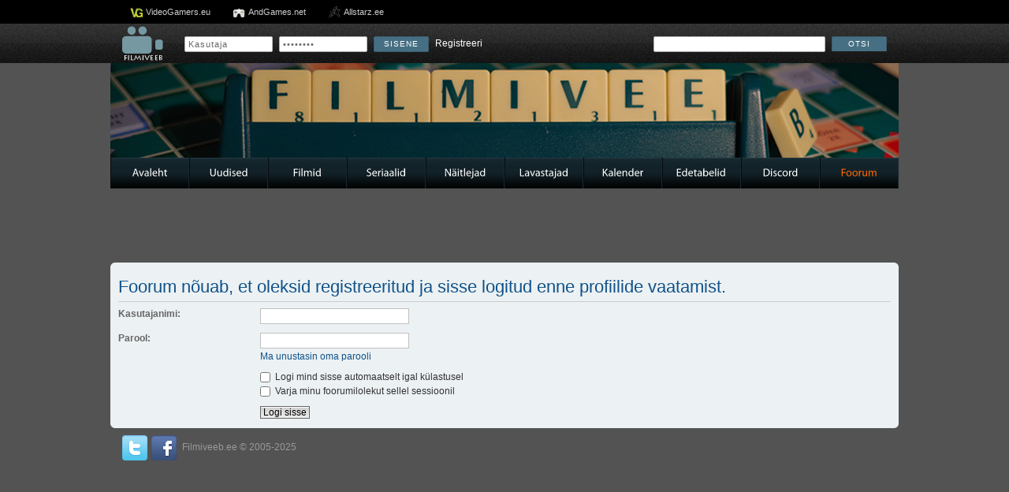

--- FILE ---
content_type: text/html; charset=UTF-8
request_url: http://filmiveeb.ee/foorum/memberlist.php?mode=viewprofile&u=339&sid=d7cc6d961ccb7dd5b770983e46fb7919
body_size: 4010
content:
<!DOCTYPE html PUBLIC "-//W3C//DTD XHTML 1.0 Strict//EN" "http://www.w3.org/TR/xhtml1/DTD/xhtml1-strict.dtd">
<html xmlns="http://www.w3.org/1999/xhtml" dir="ltr" lang="ee" xml:lang="ee">
<head>

<meta http-equiv="content-type" content="text/html; charset=UTF-8" />
<meta http-equiv="content-style-type" content="text/css" />
<meta http-equiv="content-language" content="ee" />
<meta http-equiv="imagetoolbar" content="no" />
<meta name="resource-type" content="document" />
<meta name="distribution" content="global" />
<meta name="keywords" content="" />
<meta name="description" content="" />

<title>Filmiveeb.ee foorum &bull; Logi sisse</title>

<!--
	phpBB style name: prosilver
	Based on style:   prosilver (this is the default phpBB3 style)
	Original author:  Tom Beddard ( http://www.subBlue.com/ )
	Modified by:

	NOTE: This page was generated by phpBB, the free open-source bulletin board package.
	      The phpBB Group is not responsible for the content of this page and forum. For more information
	      about phpBB please visit http://www.phpbb.com
-->

<script type="text/javascript">
// <![CDATA[
	var jump_page = 'Sisesta lehe number, kuhu soovid minna.:';
	var on_page = '';
	var per_page = '';
	var base_url = '';
	var style_cookie = 'phpBBstyle';
	var style_cookie_settings = '; path=/; domain=.filmiveeb.ee';
	var onload_functions = new Array();
	var onunload_functions = new Array();

	

	/**
	* Find a member
	*/
	function find_username(url)
	{
		popup(url, 760, 570, '_usersearch');
		return false;
	}

	/**
	* New function for handling multiple calls to window.onload and window.unload by pentapenguin
	*/
	window.onload = function()
	{
		for (var i = 0; i < onload_functions.length; i++)
		{
			eval(onload_functions[i]);
		}
	};

	window.onunload = function()
	{
		for (var i = 0; i < onunload_functions.length; i++)
		{
			eval(onunload_functions[i]);
		}
	};

// ]]>
</script>
<script type="text/javascript" src="./styles/prosilver/template/styleswitcher.js"></script>
<script type="text/javascript" src="./styles/prosilver/template/forum_fn.js"></script>

<script type="text/javascript">

  var _gaq = _gaq || [];
  _gaq.push(['_setAccount', 'UA-2906940-1']);
  _gaq.push(['_trackPageview']);

  (function() {
	var ga = document.createElement('script'); ga.type = 'text/javascript'; ga.async = true;
	ga.src = ('https:' == document.location.protocol ? 'https://ssl' : 'http://www') + '.google-analytics.com/ga.js';
	var s = document.getElementsByTagName('script')[0]; s.parentNode.insertBefore(ga, s);
  })();

</script>

<link href="./styles/prosilver/theme/print.css" rel="stylesheet" type="text/css" media="print" title="printonly" />
<link href="./style.php?id=1&amp;lang=et&amp;sid=fe0ae07d6733bae6a75c9f0d803f5680" rel="stylesheet" type="text/css" media="screen, projection" />        <meta name="keywords" content="" /> 
<meta name="description" content="" /> 

<link href="./styles/prosilver/theme/normal.css" rel="stylesheet" type="text/css" title="A" />
<link rel="shortcut icon" type="image/x-icon" href="./styles/prosilver/template/portal/kujundus11/style/images/favicon.ico">
        



		<link rel="stylesheet" type="text/css" href="./styles/prosilver/template/portal/kujundus11/style/theme.css" />
        <link rel="stylesheet" type="text/css" href="./styles/prosilver/template/portal/kujundus11/style/theme3.css" />
        <link rel="stylesheet" type="text/css" href="./styles/prosilver/template/portal/kujundus11/style/theme4.css" />
		<script type="text/javascript" src="./styles/prosilver/template/portal/kujundus11/style/plugins/jquery.1.7.min.js"></script>
		<script type="text/javascript" src="./styles/prosilver/template/portal/kujundus11/style/plugins/jquery-ui.js"></script>
		<script type="text/javascript" src="./styles/prosilver/template/portal/kujundus11/style/plugins/cufon-yui.js"></script>
		<script type="text/javascript" src="./styles/prosilver/template/portal/kujundus11/style/plugins/custom_forum.js"></script>

</head>

<body id="phpbb" class="section-memberlist ltr">
    	<div id="container">
			<div id="partners">
            	<ul>
                	<li class="videogamers"><a href="http://www.videogamers.eu/">VideoGamers.eu</a></li>
                    <li class="andgames"><a href="http://andgames.net/">AndGames.net</a></li>
                    <li class="allstarz"><a href="http://www.allstarz.ee/">Allstarz.ee</a></li>
                </ul>
            </div>
<div class="portalcontent topbar">
            	<div class="searchbar">
                    <div class="logo">
                        <a href="../"><img src="./styles/prosilver/template/portal/kujundus11/style/images/filmiveeb4.png" alt="" /></a>
                    </div>
					<div class="login">
                    	
                    	<form action="./ucp.php?mode=login&amp;sid=fe0ae07d6733bae6a75c9f0d803f5680" method="post" enctype="multipart/form-data" autocomplete="off">
                            <fieldset class="quick-login">
                                <input type="text" name="username" value="Kasutaja" id="username" title="Kasutaja" onfocus="if(this.value=='Kasutaja')this.value='';" onblur="if(this.value=='')this.value='Kasutaja';" />  
                                <input type="password" value="Salasõna" name="password" id="password" title="Salasõna" onfocus="if(this.value=='Salasõna')this.value='';" onblur="if(this.value=='')this.value='Salasõna';" /> <input style="display: none;" type="checkbox" name="autologin" id="autologin" />
                                <input type="submit" name="login" value="Sisene" /> 
                                <span style="padding: 5px 0 0 5px;"><a href="./ucp.php?mode=register&amp;sid=fe0ae07d6733bae6a75c9f0d803f5680">Registreeri</a></span>
                            </fieldset>
                        </form>
                        

					</div>
                    <div class="search">
                        <form action="../?leht=otsing" id="searchForm" name="searchForm" method="get">
                        <input name="leht" type="hidden" value="otsing" />
                        <input name="marksona" type="text" id="marksona" />
                        <a href="#otsing" class="sendButton" onclick="document.forms['searchForm'].submit();">Otsi</a>
                        </form>
                    </div>
                    <div style="clear: both;"></div>
                </div>
            </div>
            <div id="header">
            	<div class="portalcontent">

        
        <div id="forumbanner" style="background-image: url(../_foorumibannerid/1521064624_Game_Night.jpg); height: 120px;"></div>
        

                </div>

            </div>

            <div class="portalcontent menubar" style="margin-top: 0;">

            	<ul>

                	<li><a href="../index.php">Avaleht</a></li>

                	<li><a href="../uudised/">Uudised</a></li>

                	<li><a href="../filmid/">Filmid</a></li>

                	<li><a href="../seriaalid/">Seriaalid</a></li>

                	<li><a href="../naitlejad/">Näitlejad</a></li>

                	<li><a href="../lavastajad/">Lavastajad</a></li>

                	<li><a href="../kalender/">Kalender</a></li>

                	<li><a href="../edetabelid/">Edetabelid</a></li>

                    <li><a href="https://discordapp.com/invite/Kc8azJU" target="_blank">Discord</a></li>

                	<li class='aktiivne'><a href="../foorum/">Foorum</a></li>

                </ul>
            </div>
	
	<div class="portalcontent" id="banners">
        <div class="largebanner"style="margin: 5px auto 0 auto; float: none; width: 500px;">
            
        </div>
        
        <div style="clear: both;"></div>
    </div>
	
	<a name="start_here"></a>

	<div id="page-body">
	

<form action="./ucp.php?mode=login&amp;sid=fe0ae07d6733bae6a75c9f0d803f5680" method="post" id="login">
<div class="panel">
	<div class="inner"><span class="corners-top"><span></span></span>

	<div class="content">
		<h2>Foorum nõuab, et oleksid registreeritud ja sisse logitud enne profiilide vaatamist.</h2>
		
		<fieldset class="fields1">
		
		<dl>
			<dt><label for="username">Kasutajanimi:</label></dt>
			<dd><input type="text" tabindex="1" name="username" id="username" size="25" value="" class="inputbox autowidth" /></dd>
		</dl>
		<dl>
			<dt><label for="password">Parool:</label></dt>
			<dd><input type="password" tabindex="2" id="password" name="password" size="25" class="inputbox autowidth" /></dd>
			<dd><a href="./ucp.php?mode=sendpassword&amp;sid=fe0ae07d6733bae6a75c9f0d803f5680">Ma unustasin oma parooli</a></dd>
		</dl>
		
		
		<dl>
			<dd><label for="autologin"><input type="checkbox" name="autologin" id="autologin" tabindex="4" /> Logi mind sisse automaatselt igal külastusel</label></dd>
			<dd><label for="viewonline"><input type="checkbox" name="viewonline" id="viewonline" tabindex="5" /> Varja minu foorumilolekut sellel sessioonil</label></dd>
		</dl>
		
		<dl>
			<dt>&nbsp;</dt>
			<dd><input type="hidden" name="sid" value="fe0ae07d6733bae6a75c9f0d803f5680" />
<input type="submit" name="login" tabindex="6" value="Logi sisse" class="button1" /></dd>
		</dl>
	
		</fieldset>
	</div>
	<span class="corners-bottom"><span></span></span></div>
</div>



</form>

</div>
</div>
<div>
	<a id="bottom" name="bottom" accesskey="z"></a>
	
</div>

            <div class="portalcontent footer">
            	<div class="social">
                    <a style="float: left; width: 32px;" target="_blank" href="http://www.twitter.com/Filmiveeb"><img alt="" src="./styles/prosilver/template/portal/kujundus11/style/images/icon_twitter.png" /></a> 
                    <a style="float: left; width: 32px;" target="_blank" href="http://www.facebook.com/Filmiveeb"><img alt="" src="./styles/prosilver/template/portal/kujundus11/style/images/icon_facebook.png" /></a> 
				 	<div style="display: none">
					<script language="JavaScript" type="text/javascript">
						<!-- Zone Counter
						url = "<a href=\"http://counter.zone.ee/stats.php3?rid=vmPiEBGm\" TARGET=\"_blank\">";
						img = "<img src=\"http://counter.zone.ee/count.php3?cid=vmPiEBGm&ref="+top.document.referrer+"\" BORDER=\"0\" NOCACHE>";
						document.write(url+img+"</a>");
						// -->
					</script>
					<noscript>
						<a href="http://counter.zone.ee/stats.php3?rid=vmPiEBGm&amp;ref=" target="_blank">
						<img src="http://counter.zone.ee/count.php3?cid=vmPiEBGm&amp;ref=" border="0" alt="" />
						</a>
					</noscript>
					</div>
					<script type='text/javascript'><!--//<![CDATA[
    var _smartad = _smartad || {}; _smartad.page_id=Math.floor(Math.random()*10000001);
    if(!_smartad.prop) _smartad.prop='screen_width='+(window.innerWidth || document.documentElement.clientWidth || document.getElementsByTagName('body')[0].clientWidth)+unescape('%26screen_height=')+(window.innerHeight || document.documentElement.clientHeight || document.getElementsByTagName('body')[0].clientHeight)+unescape('%26os=')+navigator.platform+unescape('%26refurl=')+(document.referrer?encodeURIComponent(document.referrer.slice(0,document.referrer.indexOf('?')+50)):'')+unescape('%26pageurl=')+(document.URL?encodeURIComponent(document.URL.slice(0,document.URL.indexOf('?')+50)):'')+unescape('%26rnd=')+ new Date().getTime();
    (function() {
        if (_smartad.space){
            _smartad.space += ',eff9c5c8-6e23-4415-982e-7942c61422e0';
        }else{
            _smartad.space = 'eff9c5c8-6e23-4415-982e-7942c61422e0';
            _smartad.type='onload';
            var f=function(){
                var d = document, b = d.body || d.documentElement || d.getElementsByTagName('BODY')[0],n = b.firstChild, s = d.createElement('SCRIPT');
                s.type = 'text/javascript',s.language = 'javascript',s.async = true,s.charset='UTF-8';
                s.src=location.protocol+'//serving.bepolite.eu/script?space='+_smartad.space+unescape('%26type=')+_smartad.type+unescape('%26page_id=')+_smartad.page_id+unescape('%26')+_smartad.prop;
                n?b.insertBefore(s, n):b.appendChild(s);
            }
            if(window.addEventListener)window.addEventListener('load',f,false);
            else if(window.attachEvent)window.attachEvent('onload',f);
        }
    })();
//]]>--></script>
					<div style="clear: both;"></div>
                </div>
            	Filmiveeb.ee &copy; 2005-2025
            </div>
        </div>
    </body>
</html>